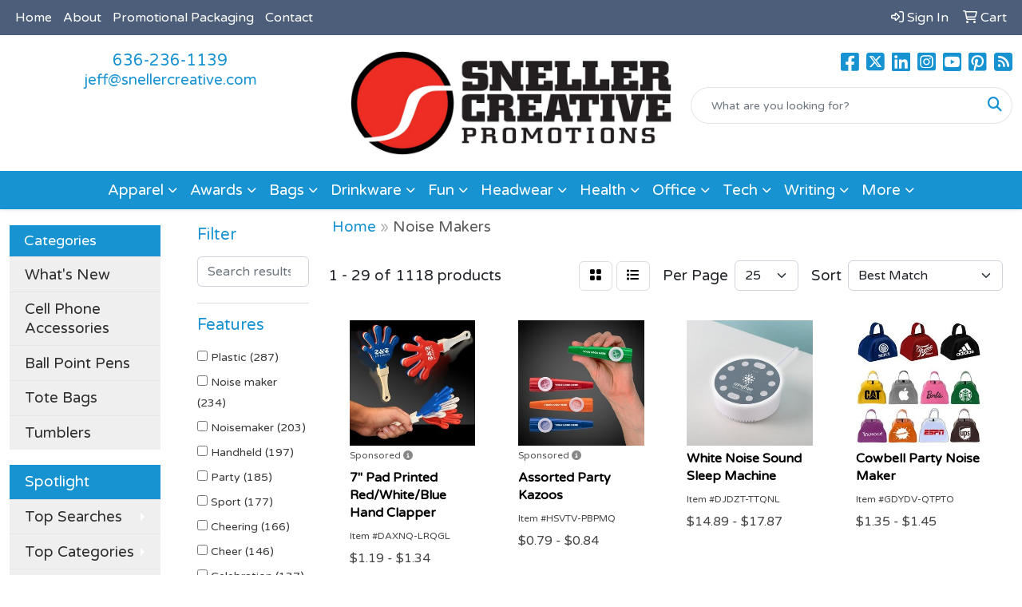

--- FILE ---
content_type: text/html
request_url: https://www.snellercreativepromotions.com/ws/ws.dll/StartSrch?UID=206603&WENavID=17250555
body_size: 13799
content:
<!DOCTYPE html>
<html lang="en"><head>
<meta charset="utf-8">
<meta http-equiv="X-UA-Compatible" content="IE=edge">
<meta name="viewport" content="width=device-width, initial-scale=1">
<!-- The above 3 meta tags *must* come first in the head; any other head content must come *after* these tags -->


<link href="/distsite/styles/8/css/bootstrap.min.css" rel="stylesheet" />
<link href="https://fonts.googleapis.com/css?family=Open+Sans:400,600|Oswald:400,600" rel="stylesheet">
<link href="/distsite/styles/8/css/owl.carousel.min.css" rel="stylesheet">
<link href="/distsite/styles/8/css/nouislider.css" rel="stylesheet">
<!--<link href="/distsite/styles/8/css/menu.css" rel="stylesheet"/>-->
<link href="/distsite/styles/8/css/flexslider.css" rel="stylesheet">
<link href="/distsite/styles/8/css/all.min.css" rel="stylesheet">
<link href="/distsite/styles/8/css/slick/slick.css" rel="stylesheet"/>
<link href="/distsite/styles/8/css/lightbox/lightbox.css" rel="stylesheet"  />
<link href="/distsite/styles/8/css/yamm.css" rel="stylesheet" />
<!-- Custom styles for this theme -->
<link href="/we/we.dll/StyleSheet?UN=206603&Type=WETheme&TS=C46022.4757060185" rel="stylesheet">
<!-- Custom styles for this theme -->
<link href="/we/we.dll/StyleSheet?UN=206603&Type=WETheme-PS&TS=C46022.4757060185" rel="stylesheet">


<!-- HTML5 shim and Respond.js for IE8 support of HTML5 elements and media queries -->
<!--[if lt IE 9]>
      <script src="https://oss.maxcdn.com/html5shiv/3.7.3/html5shiv.min.js"></script>
      <script src="https://oss.maxcdn.com/respond/1.4.2/respond.min.js"></script>
    <![endif]-->

</head>

<body style="background:#fff;">


  <!-- Slide-Out Menu -->
  <div id="filter-menu" class="filter-menu">
    <button id="close-menu" class="btn-close"></button>
    <div class="menu-content">
      
<aside class="filter-sidebar">



<div class="filter-section first">
	<h2>Filter</h2>
	 <div class="input-group mb-3">
	 <input type="text" style="border-right:0;" placeholder="Search results" class="form-control text-search-within-results" name="SearchWithinResults" value="" maxlength="100" onkeyup="HandleTextFilter(event);">
	  <label class="input-group-text" style="background-color:#fff;"><a  style="display:none;" href="javascript:void(0);" class="remove-filter" data-toggle="tooltip" title="Clear" onclick="ClearTextFilter();"><i class="far fa-times" aria-hidden="true"></i> <span class="fa-sr-only">x</span></a></label>
	</div>
</div>

<a href="javascript:void(0);" class="clear-filters"  style="display:none;" onclick="ClearDrillDown();">Clear all filters</a>

<div class="filter-section"  style="display:none;">
	<h2>Categories</h2>

	<div class="filter-list">

	 

		<!-- wrapper for more filters -->
        <div class="show-filter">

		</div><!-- showfilters -->

	</div>

		<a href="#" class="show-more"  style="display:none;" >Show more</a>
</div>


<div class="filter-section" >
	<h2>Features</h2>

		<div class="filter-list">

	  		<div class="checkbox"><label><input class="filtercheckbox" type="checkbox" name="2|Plastic" ><span> Plastic (287)</span></label></div><div class="checkbox"><label><input class="filtercheckbox" type="checkbox" name="2|Noise maker" ><span> Noise maker (234)</span></label></div><div class="checkbox"><label><input class="filtercheckbox" type="checkbox" name="2|Noisemaker" ><span> Noisemaker (203)</span></label></div><div class="checkbox"><label><input class="filtercheckbox" type="checkbox" name="2|Handheld" ><span> Handheld (197)</span></label></div><div class="checkbox"><label><input class="filtercheckbox" type="checkbox" name="2|Party" ><span> Party (185)</span></label></div><div class="checkbox"><label><input class="filtercheckbox" type="checkbox" name="2|Sport" ><span> Sport (177)</span></label></div><div class="checkbox"><label><input class="filtercheckbox" type="checkbox" name="2|Cheering" ><span> Cheering (166)</span></label></div><div class="checkbox"><label><input class="filtercheckbox" type="checkbox" name="2|Cheer" ><span> Cheer (146)</span></label></div><div class="checkbox"><label><input class="filtercheckbox" type="checkbox" name="2|Celebration" ><span> Celebration (137)</span></label></div><div class="checkbox"><label><input class="filtercheckbox" type="checkbox" name="2|Handle" ><span> Handle (137)</span></label></div><div class="show-filter"><div class="checkbox"><label><input class="filtercheckbox" type="checkbox" name="2|Loud" ><span> Loud (120)</span></label></div><div class="checkbox"><label><input class="filtercheckbox" type="checkbox" name="2|Concert" ><span> Concert (112)</span></label></div><div class="checkbox"><label><input class="filtercheckbox" type="checkbox" name="2|Stadium" ><span> Stadium (108)</span></label></div><div class="checkbox"><label><input class="filtercheckbox" type="checkbox" name="2|Game" ><span> Game (106)</span></label></div><div class="checkbox"><label><input class="filtercheckbox" type="checkbox" name="2|Toy" ><span> Toy (106)</span></label></div><div class="checkbox"><label><input class="filtercheckbox" type="checkbox" name="2|Event" ><span> Event (104)</span></label></div><div class="checkbox"><label><input class="filtercheckbox" type="checkbox" name="2|Portable" ><span> Portable (99)</span></label></div><div class="checkbox"><label><input class="filtercheckbox" type="checkbox" name="2|Party favor" ><span> Party favor (98)</span></label></div><div class="checkbox"><label><input class="filtercheckbox" type="checkbox" name="2|Clapper" ><span> Clapper (95)</span></label></div><div class="checkbox"><label><input class="filtercheckbox" type="checkbox" name="2|Hand clapper" ><span> Hand clapper (95)</span></label></div><div class="checkbox"><label><input class="filtercheckbox" type="checkbox" name="2|Fun" ><span> Fun (93)</span></label></div><div class="checkbox"><label><input class="filtercheckbox" type="checkbox" name="2|Durable" ><span> Durable (92)</span></label></div><div class="checkbox"><label><input class="filtercheckbox" type="checkbox" name="2|Football" ><span> Football (91)</span></label></div><div class="checkbox"><label><input class="filtercheckbox" type="checkbox" name="2|Inflatable" ><span> Inflatable (90)</span></label></div><div class="checkbox"><label><input class="filtercheckbox" type="checkbox" name="2|Thunder stick" ><span> Thunder stick (84)</span></label></div><div class="checkbox"><label><input class="filtercheckbox" type="checkbox" name="2|Noise" ><span> Noise (82)</span></label></div><div class="checkbox"><label><input class="filtercheckbox" type="checkbox" name="2|Cheerleading" ><span> Cheerleading (74)</span></label></div><div class="checkbox"><label><input class="filtercheckbox" type="checkbox" name="2|Sound" ><span> Sound (72)</span></label></div><div class="checkbox"><label><input class="filtercheckbox" type="checkbox" name="2|Fan" ><span> Fan (71)</span></label></div><div class="checkbox"><label><input class="filtercheckbox" type="checkbox" name="2|Lightweight" ><span> Lightweight (66)</span></label></div><div class="checkbox"><label><input class="filtercheckbox" type="checkbox" name="2|Hand" ><span> Hand (64)</span></label></div><div class="checkbox"><label><input class="filtercheckbox" type="checkbox" name="2|Bam bam" ><span> Bam bam (59)</span></label></div><div class="checkbox"><label><input class="filtercheckbox" type="checkbox" name="2|School spirit" ><span> School spirit (59)</span></label></div><div class="checkbox"><label><input class="filtercheckbox" type="checkbox" name="2|Metal" ><span> Metal (53)</span></label></div><div class="checkbox"><label><input class="filtercheckbox" type="checkbox" name="2|Cheer stick" ><span> Cheer stick (51)</span></label></div><div class="checkbox"><label><input class="filtercheckbox" type="checkbox" name="2|Round" ><span> Round (51)</span></label></div><div class="checkbox"><label><input class="filtercheckbox" type="checkbox" name="2|Birthday" ><span> Birthday (50)</span></label></div><div class="checkbox"><label><input class="filtercheckbox" type="checkbox" name="2|Blow" ><span> Blow (48)</span></label></div><div class="checkbox"><label><input class="filtercheckbox" type="checkbox" name="2|Mouthpiece" ><span> Mouthpiece (48)</span></label></div><div class="checkbox"><label><input class="filtercheckbox" type="checkbox" name="2|Clacker" ><span> Clacker (46)</span></label></div><div class="checkbox"><label><input class="filtercheckbox" type="checkbox" name="2|Basketball" ><span> Basketball (44)</span></label></div><div class="checkbox"><label><input class="filtercheckbox" type="checkbox" name="2|Loud sound" ><span> Loud sound (42)</span></label></div><div class="checkbox"><label><input class="filtercheckbox" type="checkbox" name="2|Clap" ><span> Clap (41)</span></label></div><div class="checkbox"><label><input class="filtercheckbox" type="checkbox" name="2|Boom stick" ><span> Boom stick (40)</span></label></div><div class="checkbox"><label><input class="filtercheckbox" type="checkbox" name="2|Schools" ><span> Schools (40)</span></label></div><div class="checkbox"><label><input class="filtercheckbox" type="checkbox" name="2|Cheering stick" ><span> Cheering stick (39)</span></label></div><div class="checkbox"><label><input class="filtercheckbox" type="checkbox" name="2|Maracas" ><span> Maracas (39)</span></label></div><div class="checkbox"><label><input class="filtercheckbox" type="checkbox" name="2|Applause" ><span> Applause (38)</span></label></div><div class="checkbox"><label><input class="filtercheckbox" type="checkbox" name="2|Spirit" ><span> Spirit (38)</span></label></div><div class="checkbox"><label><input class="filtercheckbox" type="checkbox" name="2|Maker" ><span> Maker (36)</span></label></div></div>

			<!-- wrapper for more filters -->
			<div class="show-filter">

			</div><!-- showfilters -->
 		</div>
		<a href="#" class="show-more"  >Show more</a>


</div>


<div class="filter-section" >
	<h2>Colors</h2>

		<div class="filter-list">

		  	<div class="checkbox"><label><input class="filtercheckbox" type="checkbox" name="1|Red" ><span> Red (601)</span></label></div><div class="checkbox"><label><input class="filtercheckbox" type="checkbox" name="1|Blue" ><span> Blue (592)</span></label></div><div class="checkbox"><label><input class="filtercheckbox" type="checkbox" name="1|Green" ><span> Green (557)</span></label></div><div class="checkbox"><label><input class="filtercheckbox" type="checkbox" name="1|Yellow" ><span> Yellow (505)</span></label></div><div class="checkbox"><label><input class="filtercheckbox" type="checkbox" name="1|White" ><span> White (485)</span></label></div><div class="checkbox"><label><input class="filtercheckbox" type="checkbox" name="1|Pink" ><span> Pink (395)</span></label></div><div class="checkbox"><label><input class="filtercheckbox" type="checkbox" name="1|Orange" ><span> Orange (365)</span></label></div><div class="checkbox"><label><input class="filtercheckbox" type="checkbox" name="1|Black" ><span> Black (348)</span></label></div><div class="checkbox"><label><input class="filtercheckbox" type="checkbox" name="1|Purple" ><span> Purple (335)</span></label></div><div class="checkbox"><label><input class="filtercheckbox" type="checkbox" name="1|Various" ><span> Various (186)</span></label></div><div class="show-filter"><div class="checkbox"><label><input class="filtercheckbox" type="checkbox" name="1|Silver" ><span> Silver (80)</span></label></div><div class="checkbox"><label><input class="filtercheckbox" type="checkbox" name="1|Brown" ><span> Brown (78)</span></label></div><div class="checkbox"><label><input class="filtercheckbox" type="checkbox" name="1|Gray" ><span> Gray (66)</span></label></div><div class="checkbox"><label><input class="filtercheckbox" type="checkbox" name="1|Gold" ><span> Gold (61)</span></label></div><div class="checkbox"><label><input class="filtercheckbox" type="checkbox" name="1|Navy blue" ><span> Navy blue (56)</span></label></div><div class="checkbox"><label><input class="filtercheckbox" type="checkbox" name="1|Royal blue" ><span> Royal blue (50)</span></label></div><div class="checkbox"><label><input class="filtercheckbox" type="checkbox" name="1|Light blue" ><span> Light blue (32)</span></label></div><div class="checkbox"><label><input class="filtercheckbox" type="checkbox" name="1|Maroon red" ><span> Maroon red (32)</span></label></div><div class="checkbox"><label><input class="filtercheckbox" type="checkbox" name="1|Burgundy red" ><span> Burgundy red (27)</span></label></div><div class="checkbox"><label><input class="filtercheckbox" type="checkbox" name="1|Red/white" ><span> Red/white (17)</span></label></div><div class="checkbox"><label><input class="filtercheckbox" type="checkbox" name="1|Teal" ><span> Teal (17)</span></label></div><div class="checkbox"><label><input class="filtercheckbox" type="checkbox" name="1|Blue/white" ><span> Blue/white (14)</span></label></div><div class="checkbox"><label><input class="filtercheckbox" type="checkbox" name="1|Dark blue" ><span> Dark blue (10)</span></label></div><div class="checkbox"><label><input class="filtercheckbox" type="checkbox" name="1|Green/white" ><span> Green/white (10)</span></label></div><div class="checkbox"><label><input class="filtercheckbox" type="checkbox" name="1|Rose red" ><span> Rose red (9)</span></label></div><div class="checkbox"><label><input class="filtercheckbox" type="checkbox" name="1|Kelly green" ><span> Kelly green (8)</span></label></div><div class="checkbox"><label><input class="filtercheckbox" type="checkbox" name="1|Light green" ><span> Light green (8)</span></label></div><div class="checkbox"><label><input class="filtercheckbox" type="checkbox" name="1|Purple/white" ><span> Purple/white (8)</span></label></div><div class="checkbox"><label><input class="filtercheckbox" type="checkbox" name="1|Sky blue" ><span> Sky blue (8)</span></label></div><div class="checkbox"><label><input class="filtercheckbox" type="checkbox" name="1|Teal blue" ><span> Teal blue (8)</span></label></div><div class="checkbox"><label><input class="filtercheckbox" type="checkbox" name="1|Red white" ><span> Red white (7)</span></label></div><div class="checkbox"><label><input class="filtercheckbox" type="checkbox" name="1|Clear" ><span> Clear (6)</span></label></div><div class="checkbox"><label><input class="filtercheckbox" type="checkbox" name="1|Dark purple" ><span> Dark purple (6)</span></label></div><div class="checkbox"><label><input class="filtercheckbox" type="checkbox" name="1|Hot pink" ><span> Hot pink (6)</span></label></div><div class="checkbox"><label><input class="filtercheckbox" type="checkbox" name="1|Light purple" ><span> Light purple (6)</span></label></div><div class="checkbox"><label><input class="filtercheckbox" type="checkbox" name="1|Neon green" ><span> Neon green (6)</span></label></div><div class="checkbox"><label><input class="filtercheckbox" type="checkbox" name="1|Translucent blue" ><span> Translucent blue (6)</span></label></div><div class="checkbox"><label><input class="filtercheckbox" type="checkbox" name="1|Black/white" ><span> Black/white (5)</span></label></div><div class="checkbox"><label><input class="filtercheckbox" type="checkbox" name="1|Forest green" ><span> Forest green (5)</span></label></div><div class="checkbox"><label><input class="filtercheckbox" type="checkbox" name="1|Green white" ><span> Green white (5)</span></label></div><div class="checkbox"><label><input class="filtercheckbox" type="checkbox" name="1|Purple white" ><span> Purple white (5)</span></label></div><div class="checkbox"><label><input class="filtercheckbox" type="checkbox" name="1|Red/black" ><span> Red/black (5)</span></label></div><div class="checkbox"><label><input class="filtercheckbox" type="checkbox" name="1|Translucent green" ><span> Translucent green (5)</span></label></div><div class="checkbox"><label><input class="filtercheckbox" type="checkbox" name="1|Translucent purple" ><span> Translucent purple (5)</span></label></div><div class="checkbox"><label><input class="filtercheckbox" type="checkbox" name="1|Translucent red" ><span> Translucent red (5)</span></label></div><div class="checkbox"><label><input class="filtercheckbox" type="checkbox" name="1|Assortment" ><span> Assortment (4)</span></label></div><div class="checkbox"><label><input class="filtercheckbox" type="checkbox" name="1|Black white" ><span> Black white (4)</span></label></div><div class="checkbox"><label><input class="filtercheckbox" type="checkbox" name="1|Blue white" ><span> Blue white (4)</span></label></div><div class="checkbox"><label><input class="filtercheckbox" type="checkbox" name="1|Burgundy" ><span> Burgundy (4)</span></label></div><div class="checkbox"><label><input class="filtercheckbox" type="checkbox" name="1|Gold white" ><span> Gold white (4)</span></label></div></div>


			<!-- wrapper for more filters -->
			<div class="show-filter">

			</div><!-- showfilters -->

		  </div>

		<a href="#" class="show-more"  >Show more</a>
</div>


<div class="filter-section"  >
	<h2>Price Range</h2>
	<div class="filter-price-wrap">
		<div class="filter-price-inner">
			<div class="input-group">
				<span class="input-group-text input-group-text-white">$</span>
				<input type="text" class="form-control form-control-sm filter-min-prices" name="min-prices" value="" placeholder="Min" onkeyup="HandlePriceFilter(event);">
			</div>
			<div class="input-group">
				<span class="input-group-text input-group-text-white">$</span>
				<input type="text" class="form-control form-control-sm filter-max-prices" name="max-prices" value="" placeholder="Max" onkeyup="HandlePriceFilter(event);">
			</div>
		</div>
		<a href="javascript:void(0)" onclick="SetPriceFilter();" ><i class="fa-solid fa-chevron-right"></i></a>
	</div>
</div>

<div class="filter-section"   >
	<h2>Quantity</h2>
	<div class="filter-price-wrap mb-2">
		<input type="text" class="form-control form-control-sm filter-quantity" value="" placeholder="Qty" onkeyup="HandleQuantityFilter(event);">
		<a href="javascript:void(0)" onclick="SetQuantityFilter();"><i class="fa-solid fa-chevron-right"></i></a>
	</div>
</div>




	</aside>

    </div>
</div>




	<div class="container-fluid">
		<div class="row">

			<div class="col-md-3 col-lg-2">
        <div class="d-none d-md-block">
          <div id="desktop-filter">
            
<aside class="filter-sidebar">



<div class="filter-section first">
	<h2>Filter</h2>
	 <div class="input-group mb-3">
	 <input type="text" style="border-right:0;" placeholder="Search results" class="form-control text-search-within-results" name="SearchWithinResults" value="" maxlength="100" onkeyup="HandleTextFilter(event);">
	  <label class="input-group-text" style="background-color:#fff;"><a  style="display:none;" href="javascript:void(0);" class="remove-filter" data-toggle="tooltip" title="Clear" onclick="ClearTextFilter();"><i class="far fa-times" aria-hidden="true"></i> <span class="fa-sr-only">x</span></a></label>
	</div>
</div>

<a href="javascript:void(0);" class="clear-filters"  style="display:none;" onclick="ClearDrillDown();">Clear all filters</a>

<div class="filter-section"  style="display:none;">
	<h2>Categories</h2>

	<div class="filter-list">

	 

		<!-- wrapper for more filters -->
        <div class="show-filter">

		</div><!-- showfilters -->

	</div>

		<a href="#" class="show-more"  style="display:none;" >Show more</a>
</div>


<div class="filter-section" >
	<h2>Features</h2>

		<div class="filter-list">

	  		<div class="checkbox"><label><input class="filtercheckbox" type="checkbox" name="2|Plastic" ><span> Plastic (287)</span></label></div><div class="checkbox"><label><input class="filtercheckbox" type="checkbox" name="2|Noise maker" ><span> Noise maker (234)</span></label></div><div class="checkbox"><label><input class="filtercheckbox" type="checkbox" name="2|Noisemaker" ><span> Noisemaker (203)</span></label></div><div class="checkbox"><label><input class="filtercheckbox" type="checkbox" name="2|Handheld" ><span> Handheld (197)</span></label></div><div class="checkbox"><label><input class="filtercheckbox" type="checkbox" name="2|Party" ><span> Party (185)</span></label></div><div class="checkbox"><label><input class="filtercheckbox" type="checkbox" name="2|Sport" ><span> Sport (177)</span></label></div><div class="checkbox"><label><input class="filtercheckbox" type="checkbox" name="2|Cheering" ><span> Cheering (166)</span></label></div><div class="checkbox"><label><input class="filtercheckbox" type="checkbox" name="2|Cheer" ><span> Cheer (146)</span></label></div><div class="checkbox"><label><input class="filtercheckbox" type="checkbox" name="2|Celebration" ><span> Celebration (137)</span></label></div><div class="checkbox"><label><input class="filtercheckbox" type="checkbox" name="2|Handle" ><span> Handle (137)</span></label></div><div class="show-filter"><div class="checkbox"><label><input class="filtercheckbox" type="checkbox" name="2|Loud" ><span> Loud (120)</span></label></div><div class="checkbox"><label><input class="filtercheckbox" type="checkbox" name="2|Concert" ><span> Concert (112)</span></label></div><div class="checkbox"><label><input class="filtercheckbox" type="checkbox" name="2|Stadium" ><span> Stadium (108)</span></label></div><div class="checkbox"><label><input class="filtercheckbox" type="checkbox" name="2|Game" ><span> Game (106)</span></label></div><div class="checkbox"><label><input class="filtercheckbox" type="checkbox" name="2|Toy" ><span> Toy (106)</span></label></div><div class="checkbox"><label><input class="filtercheckbox" type="checkbox" name="2|Event" ><span> Event (104)</span></label></div><div class="checkbox"><label><input class="filtercheckbox" type="checkbox" name="2|Portable" ><span> Portable (99)</span></label></div><div class="checkbox"><label><input class="filtercheckbox" type="checkbox" name="2|Party favor" ><span> Party favor (98)</span></label></div><div class="checkbox"><label><input class="filtercheckbox" type="checkbox" name="2|Clapper" ><span> Clapper (95)</span></label></div><div class="checkbox"><label><input class="filtercheckbox" type="checkbox" name="2|Hand clapper" ><span> Hand clapper (95)</span></label></div><div class="checkbox"><label><input class="filtercheckbox" type="checkbox" name="2|Fun" ><span> Fun (93)</span></label></div><div class="checkbox"><label><input class="filtercheckbox" type="checkbox" name="2|Durable" ><span> Durable (92)</span></label></div><div class="checkbox"><label><input class="filtercheckbox" type="checkbox" name="2|Football" ><span> Football (91)</span></label></div><div class="checkbox"><label><input class="filtercheckbox" type="checkbox" name="2|Inflatable" ><span> Inflatable (90)</span></label></div><div class="checkbox"><label><input class="filtercheckbox" type="checkbox" name="2|Thunder stick" ><span> Thunder stick (84)</span></label></div><div class="checkbox"><label><input class="filtercheckbox" type="checkbox" name="2|Noise" ><span> Noise (82)</span></label></div><div class="checkbox"><label><input class="filtercheckbox" type="checkbox" name="2|Cheerleading" ><span> Cheerleading (74)</span></label></div><div class="checkbox"><label><input class="filtercheckbox" type="checkbox" name="2|Sound" ><span> Sound (72)</span></label></div><div class="checkbox"><label><input class="filtercheckbox" type="checkbox" name="2|Fan" ><span> Fan (71)</span></label></div><div class="checkbox"><label><input class="filtercheckbox" type="checkbox" name="2|Lightweight" ><span> Lightweight (66)</span></label></div><div class="checkbox"><label><input class="filtercheckbox" type="checkbox" name="2|Hand" ><span> Hand (64)</span></label></div><div class="checkbox"><label><input class="filtercheckbox" type="checkbox" name="2|Bam bam" ><span> Bam bam (59)</span></label></div><div class="checkbox"><label><input class="filtercheckbox" type="checkbox" name="2|School spirit" ><span> School spirit (59)</span></label></div><div class="checkbox"><label><input class="filtercheckbox" type="checkbox" name="2|Metal" ><span> Metal (53)</span></label></div><div class="checkbox"><label><input class="filtercheckbox" type="checkbox" name="2|Cheer stick" ><span> Cheer stick (51)</span></label></div><div class="checkbox"><label><input class="filtercheckbox" type="checkbox" name="2|Round" ><span> Round (51)</span></label></div><div class="checkbox"><label><input class="filtercheckbox" type="checkbox" name="2|Birthday" ><span> Birthday (50)</span></label></div><div class="checkbox"><label><input class="filtercheckbox" type="checkbox" name="2|Blow" ><span> Blow (48)</span></label></div><div class="checkbox"><label><input class="filtercheckbox" type="checkbox" name="2|Mouthpiece" ><span> Mouthpiece (48)</span></label></div><div class="checkbox"><label><input class="filtercheckbox" type="checkbox" name="2|Clacker" ><span> Clacker (46)</span></label></div><div class="checkbox"><label><input class="filtercheckbox" type="checkbox" name="2|Basketball" ><span> Basketball (44)</span></label></div><div class="checkbox"><label><input class="filtercheckbox" type="checkbox" name="2|Loud sound" ><span> Loud sound (42)</span></label></div><div class="checkbox"><label><input class="filtercheckbox" type="checkbox" name="2|Clap" ><span> Clap (41)</span></label></div><div class="checkbox"><label><input class="filtercheckbox" type="checkbox" name="2|Boom stick" ><span> Boom stick (40)</span></label></div><div class="checkbox"><label><input class="filtercheckbox" type="checkbox" name="2|Schools" ><span> Schools (40)</span></label></div><div class="checkbox"><label><input class="filtercheckbox" type="checkbox" name="2|Cheering stick" ><span> Cheering stick (39)</span></label></div><div class="checkbox"><label><input class="filtercheckbox" type="checkbox" name="2|Maracas" ><span> Maracas (39)</span></label></div><div class="checkbox"><label><input class="filtercheckbox" type="checkbox" name="2|Applause" ><span> Applause (38)</span></label></div><div class="checkbox"><label><input class="filtercheckbox" type="checkbox" name="2|Spirit" ><span> Spirit (38)</span></label></div><div class="checkbox"><label><input class="filtercheckbox" type="checkbox" name="2|Maker" ><span> Maker (36)</span></label></div></div>

			<!-- wrapper for more filters -->
			<div class="show-filter">

			</div><!-- showfilters -->
 		</div>
		<a href="#" class="show-more"  >Show more</a>


</div>


<div class="filter-section" >
	<h2>Colors</h2>

		<div class="filter-list">

		  	<div class="checkbox"><label><input class="filtercheckbox" type="checkbox" name="1|Red" ><span> Red (601)</span></label></div><div class="checkbox"><label><input class="filtercheckbox" type="checkbox" name="1|Blue" ><span> Blue (592)</span></label></div><div class="checkbox"><label><input class="filtercheckbox" type="checkbox" name="1|Green" ><span> Green (557)</span></label></div><div class="checkbox"><label><input class="filtercheckbox" type="checkbox" name="1|Yellow" ><span> Yellow (505)</span></label></div><div class="checkbox"><label><input class="filtercheckbox" type="checkbox" name="1|White" ><span> White (485)</span></label></div><div class="checkbox"><label><input class="filtercheckbox" type="checkbox" name="1|Pink" ><span> Pink (395)</span></label></div><div class="checkbox"><label><input class="filtercheckbox" type="checkbox" name="1|Orange" ><span> Orange (365)</span></label></div><div class="checkbox"><label><input class="filtercheckbox" type="checkbox" name="1|Black" ><span> Black (348)</span></label></div><div class="checkbox"><label><input class="filtercheckbox" type="checkbox" name="1|Purple" ><span> Purple (335)</span></label></div><div class="checkbox"><label><input class="filtercheckbox" type="checkbox" name="1|Various" ><span> Various (186)</span></label></div><div class="show-filter"><div class="checkbox"><label><input class="filtercheckbox" type="checkbox" name="1|Silver" ><span> Silver (80)</span></label></div><div class="checkbox"><label><input class="filtercheckbox" type="checkbox" name="1|Brown" ><span> Brown (78)</span></label></div><div class="checkbox"><label><input class="filtercheckbox" type="checkbox" name="1|Gray" ><span> Gray (66)</span></label></div><div class="checkbox"><label><input class="filtercheckbox" type="checkbox" name="1|Gold" ><span> Gold (61)</span></label></div><div class="checkbox"><label><input class="filtercheckbox" type="checkbox" name="1|Navy blue" ><span> Navy blue (56)</span></label></div><div class="checkbox"><label><input class="filtercheckbox" type="checkbox" name="1|Royal blue" ><span> Royal blue (50)</span></label></div><div class="checkbox"><label><input class="filtercheckbox" type="checkbox" name="1|Light blue" ><span> Light blue (32)</span></label></div><div class="checkbox"><label><input class="filtercheckbox" type="checkbox" name="1|Maroon red" ><span> Maroon red (32)</span></label></div><div class="checkbox"><label><input class="filtercheckbox" type="checkbox" name="1|Burgundy red" ><span> Burgundy red (27)</span></label></div><div class="checkbox"><label><input class="filtercheckbox" type="checkbox" name="1|Red/white" ><span> Red/white (17)</span></label></div><div class="checkbox"><label><input class="filtercheckbox" type="checkbox" name="1|Teal" ><span> Teal (17)</span></label></div><div class="checkbox"><label><input class="filtercheckbox" type="checkbox" name="1|Blue/white" ><span> Blue/white (14)</span></label></div><div class="checkbox"><label><input class="filtercheckbox" type="checkbox" name="1|Dark blue" ><span> Dark blue (10)</span></label></div><div class="checkbox"><label><input class="filtercheckbox" type="checkbox" name="1|Green/white" ><span> Green/white (10)</span></label></div><div class="checkbox"><label><input class="filtercheckbox" type="checkbox" name="1|Rose red" ><span> Rose red (9)</span></label></div><div class="checkbox"><label><input class="filtercheckbox" type="checkbox" name="1|Kelly green" ><span> Kelly green (8)</span></label></div><div class="checkbox"><label><input class="filtercheckbox" type="checkbox" name="1|Light green" ><span> Light green (8)</span></label></div><div class="checkbox"><label><input class="filtercheckbox" type="checkbox" name="1|Purple/white" ><span> Purple/white (8)</span></label></div><div class="checkbox"><label><input class="filtercheckbox" type="checkbox" name="1|Sky blue" ><span> Sky blue (8)</span></label></div><div class="checkbox"><label><input class="filtercheckbox" type="checkbox" name="1|Teal blue" ><span> Teal blue (8)</span></label></div><div class="checkbox"><label><input class="filtercheckbox" type="checkbox" name="1|Red white" ><span> Red white (7)</span></label></div><div class="checkbox"><label><input class="filtercheckbox" type="checkbox" name="1|Clear" ><span> Clear (6)</span></label></div><div class="checkbox"><label><input class="filtercheckbox" type="checkbox" name="1|Dark purple" ><span> Dark purple (6)</span></label></div><div class="checkbox"><label><input class="filtercheckbox" type="checkbox" name="1|Hot pink" ><span> Hot pink (6)</span></label></div><div class="checkbox"><label><input class="filtercheckbox" type="checkbox" name="1|Light purple" ><span> Light purple (6)</span></label></div><div class="checkbox"><label><input class="filtercheckbox" type="checkbox" name="1|Neon green" ><span> Neon green (6)</span></label></div><div class="checkbox"><label><input class="filtercheckbox" type="checkbox" name="1|Translucent blue" ><span> Translucent blue (6)</span></label></div><div class="checkbox"><label><input class="filtercheckbox" type="checkbox" name="1|Black/white" ><span> Black/white (5)</span></label></div><div class="checkbox"><label><input class="filtercheckbox" type="checkbox" name="1|Forest green" ><span> Forest green (5)</span></label></div><div class="checkbox"><label><input class="filtercheckbox" type="checkbox" name="1|Green white" ><span> Green white (5)</span></label></div><div class="checkbox"><label><input class="filtercheckbox" type="checkbox" name="1|Purple white" ><span> Purple white (5)</span></label></div><div class="checkbox"><label><input class="filtercheckbox" type="checkbox" name="1|Red/black" ><span> Red/black (5)</span></label></div><div class="checkbox"><label><input class="filtercheckbox" type="checkbox" name="1|Translucent green" ><span> Translucent green (5)</span></label></div><div class="checkbox"><label><input class="filtercheckbox" type="checkbox" name="1|Translucent purple" ><span> Translucent purple (5)</span></label></div><div class="checkbox"><label><input class="filtercheckbox" type="checkbox" name="1|Translucent red" ><span> Translucent red (5)</span></label></div><div class="checkbox"><label><input class="filtercheckbox" type="checkbox" name="1|Assortment" ><span> Assortment (4)</span></label></div><div class="checkbox"><label><input class="filtercheckbox" type="checkbox" name="1|Black white" ><span> Black white (4)</span></label></div><div class="checkbox"><label><input class="filtercheckbox" type="checkbox" name="1|Blue white" ><span> Blue white (4)</span></label></div><div class="checkbox"><label><input class="filtercheckbox" type="checkbox" name="1|Burgundy" ><span> Burgundy (4)</span></label></div><div class="checkbox"><label><input class="filtercheckbox" type="checkbox" name="1|Gold white" ><span> Gold white (4)</span></label></div></div>


			<!-- wrapper for more filters -->
			<div class="show-filter">

			</div><!-- showfilters -->

		  </div>

		<a href="#" class="show-more"  >Show more</a>
</div>


<div class="filter-section"  >
	<h2>Price Range</h2>
	<div class="filter-price-wrap">
		<div class="filter-price-inner">
			<div class="input-group">
				<span class="input-group-text input-group-text-white">$</span>
				<input type="text" class="form-control form-control-sm filter-min-prices" name="min-prices" value="" placeholder="Min" onkeyup="HandlePriceFilter(event);">
			</div>
			<div class="input-group">
				<span class="input-group-text input-group-text-white">$</span>
				<input type="text" class="form-control form-control-sm filter-max-prices" name="max-prices" value="" placeholder="Max" onkeyup="HandlePriceFilter(event);">
			</div>
		</div>
		<a href="javascript:void(0)" onclick="SetPriceFilter();" ><i class="fa-solid fa-chevron-right"></i></a>
	</div>
</div>

<div class="filter-section"   >
	<h2>Quantity</h2>
	<div class="filter-price-wrap mb-2">
		<input type="text" class="form-control form-control-sm filter-quantity" value="" placeholder="Qty" onkeyup="HandleQuantityFilter(event);">
		<a href="javascript:void(0)" onclick="SetQuantityFilter();"><i class="fa-solid fa-chevron-right"></i></a>
	</div>
</div>




	</aside>

          </div>
        </div>
			</div>

			<div class="col-md-9 col-lg-10">
				

				<ol class="breadcrumb"  >
              		<li><a href="https://www.snellercreativepromotions.com" target="_top">Home</a></li>
             	 	<li class="active">Noise Makers</li>
            	</ol>




				<div id="product-list-controls">

				
						<div class="d-flex align-items-center justify-content-between">
							<div class="d-none d-md-block me-3">
								1 - 29 of  1118 <span class="d-none d-lg-inline">products</span>
							</div>
					  
						  <!-- Right Aligned Controls -->
						  <div class="product-controls-right d-flex align-items-center">
       
              <button id="show-filter-button" class="btn btn-control d-block d-md-none"><i class="fa-solid fa-filter" aria-hidden="true"></i></button>

							
							<span class="me-3">
								<a href="/ws/ws.dll/StartSrch?UID=206603&WENavID=17250555&View=T&ST=26012319225617645132606564" class="btn btn-control grid" title="Change to Grid View"><i class="fa-solid fa-grid-2" aria-hidden="true"></i>  <span class="fa-sr-only">Grid</span></a>
								<a href="/ws/ws.dll/StartSrch?UID=206603&WENavID=17250555&View=L&ST=26012319225617645132606564" class="btn btn-control" title="Change to List View"><i class="fa-solid fa-list"></i> <span class="fa-sr-only">List</span></a>
							</span>
							
					  
							<!-- Number of Items Per Page -->
							<div class="me-2 d-none d-lg-block">
								<label>Per Page</label>
							</div>
							<div class="me-3 d-none d-md-block">
								<select class="form-select notranslate" onchange="GoToNewURL(this);" aria-label="Items per page">
									<option value="/ws/ws.dll/StartSrch?UID=206603&WENavID=17250555&ST=26012319225617645132606564&PPP=10" >10</option><option value="/ws/ws.dll/StartSrch?UID=206603&WENavID=17250555&ST=26012319225617645132606564&PPP=25" selected>25</option><option value="/ws/ws.dll/StartSrch?UID=206603&WENavID=17250555&ST=26012319225617645132606564&PPP=50" >50</option><option value="/ws/ws.dll/StartSrch?UID=206603&WENavID=17250555&ST=26012319225617645132606564&PPP=100" >100</option><option value="/ws/ws.dll/StartSrch?UID=206603&WENavID=17250555&ST=26012319225617645132606564&PPP=250" >250</option>
								
								</select>
							</div>
					  
							<!-- Sort By -->
							<div class="d-none d-lg-block me-2">
								<label>Sort</label>
							</div>
							<div>
								<select class="form-select" onchange="GoToNewURL(this);">
									<option value="/ws/ws.dll/StartSrch?UID=206603&WENavID=17250555&Sort=0" selected>Best Match</option><option value="/ws/ws.dll/StartSrch?UID=206603&WENavID=17250555&Sort=3">Most Popular</option><option value="/ws/ws.dll/StartSrch?UID=206603&WENavID=17250555&Sort=1">Price (Low to High)</option><option value="/ws/ws.dll/StartSrch?UID=206603&WENavID=17250555&Sort=2">Price (High to Low)</option>
								 </select>
							</div>
						  </div>
						</div>

			  </div>

				<!-- Product Results List -->
				<ul class="thumbnail-list"><li>
 <a href="https://www.snellercreativepromotions.com/p/DAXNQ-LRQGL/7-pad-printed-redwhiteblue-hand-clapper" target="_parent" alt="7&quot; Pad Printed Red/White/Blue Hand Clapper" data-adid="50681|1684080" onclick="PostAdStatToService(181684080,1);">
 <div class="pr-list-grid">
		<img class="img-responsive" src="/ws/ws.dll/QPic?SN=50681&P=181684080&I=0&PX=300" alt="7&quot; Pad Printed Red/White/Blue Hand Clapper">
		<p class="pr-list-sponsored">Sponsored <span data-bs-toggle="tooltip" data-container="body" data-bs-placement="top" title="You're seeing this ad based on the product's relevance to your search query."><i class="fa fa-info-circle" aria-hidden="true"></i></span></p>
		<p class="pr-name">7&quot; Pad Printed Red/White/Blue Hand Clapper</p>
		<div class="pr-meta-row">
			<div class="product-reviews"  style="display:none;">
				<div class="rating-stars">
				<i class="fa-solid fa-star-sharp" aria-hidden="true"></i><i class="fa-solid fa-star-sharp" aria-hidden="true"></i><i class="fa-solid fa-star-sharp" aria-hidden="true"></i><i class="fa-solid fa-star-sharp" aria-hidden="true"></i><i class="fa-solid fa-star-sharp" aria-hidden="true"></i>
				</div>
				<span class="rating-count">(0)</span>
			</div>
			
		</div>
		<p class="pr-number"  ><span class="notranslate">Item #DAXNQ-LRQGL</span></p>
		<p class="pr-price"  ><span class="notranslate">$1.19</span> - <span class="notranslate">$1.34</span></p>
 </div>
 </a>
</li>
<li>
 <a href="https://www.snellercreativepromotions.com/p/HSVTV-PBPMQ/assorted-party-kazoos" target="_parent" alt="Assorted Party Kazoos" data-adid="50681|3690545" onclick="PostAdStatToService(343690545,1);">
 <div class="pr-list-grid">
		<img class="img-responsive" src="/ws/ws.dll/QPic?SN=50681&P=343690545&I=0&PX=300" alt="Assorted Party Kazoos">
		<p class="pr-list-sponsored">Sponsored <span data-bs-toggle="tooltip" data-container="body" data-bs-placement="top" title="You're seeing this ad based on the product's relevance to your search query."><i class="fa fa-info-circle" aria-hidden="true"></i></span></p>
		<p class="pr-name">Assorted Party Kazoos</p>
		<div class="pr-meta-row">
			<div class="product-reviews"  style="display:none;">
				<div class="rating-stars">
				<i class="fa-solid fa-star-sharp" aria-hidden="true"></i><i class="fa-solid fa-star-sharp" aria-hidden="true"></i><i class="fa-solid fa-star-sharp" aria-hidden="true"></i><i class="fa-solid fa-star-sharp" aria-hidden="true"></i><i class="fa-solid fa-star-sharp" aria-hidden="true"></i>
				</div>
				<span class="rating-count">(0)</span>
			</div>
			
		</div>
		<p class="pr-number"  ><span class="notranslate">Item #HSVTV-PBPMQ</span></p>
		<p class="pr-price"  ><span class="notranslate">$0.79</span> - <span class="notranslate">$0.84</span></p>
 </div>
 </a>
</li>
<a name="2" href="#" alt="Item 2"></a>
<li>
 <a href="https://www.snellercreativepromotions.com/p/DJDZT-TTQNL/white-noise-sound-sleep-machine" target="_parent" alt="White Noise Sound Sleep Machine">
 <div class="pr-list-grid">
		<img class="img-responsive" src="/ws/ws.dll/QPic?SN=63952&P=717534300&I=0&PX=300" alt="White Noise Sound Sleep Machine">
		<p class="pr-name">White Noise Sound Sleep Machine</p>
		<div class="pr-meta-row">
			<div class="product-reviews"  style="display:none;">
				<div class="rating-stars">
				<i class="fa-solid fa-star-sharp active" aria-hidden="true"></i><i class="fa-solid fa-star-sharp active" aria-hidden="true"></i><i class="fa-solid fa-star-sharp active" aria-hidden="true"></i><i class="fa-solid fa-star-sharp active" aria-hidden="true"></i><i class="fa-solid fa-star-sharp active" aria-hidden="true"></i>
				</div>
				<span class="rating-count">(1)</span>
			</div>
			
		</div>
		<p class="pr-number"  ><span class="notranslate">Item #DJDZT-TTQNL</span></p>
		<p class="pr-price"  ><span class="notranslate">$14.89</span> - <span class="notranslate">$17.87</span></p>
 </div>
 </a>
</li>
<a name="3" href="#" alt="Item 3"></a>
<li>
 <a href="https://www.snellercreativepromotions.com/p/GDYDV-QTPTO/cowbell-party-noise-maker" target="_parent" alt="Cowbell Party Noise Maker">
 <div class="pr-list-grid">
		<img class="img-responsive" src="/ws/ws.dll/QPic?SN=50625&P=165011533&I=0&PX=300" alt="Cowbell Party Noise Maker">
		<p class="pr-name">Cowbell Party Noise Maker</p>
		<div class="pr-meta-row">
			<div class="product-reviews"  style="display:none;">
				<div class="rating-stars">
				<i class="fa-solid fa-star-sharp active" aria-hidden="true"></i><i class="fa-solid fa-star-sharp active" aria-hidden="true"></i><i class="fa-solid fa-star-sharp active" aria-hidden="true"></i><i class="fa-solid fa-star-sharp active" aria-hidden="true"></i><i class="fa-solid fa-star-sharp active" aria-hidden="true"></i>
				</div>
				<span class="rating-count">(2)</span>
			</div>
			
		</div>
		<p class="pr-number"  ><span class="notranslate">Item #GDYDV-QTPTO</span></p>
		<p class="pr-price"  ><span class="notranslate">$1.35</span> - <span class="notranslate">$1.45</span></p>
 </div>
 </a>
</li>
<a name="4" href="#" alt="Item 4"></a>
<li>
 <a href="https://www.snellercreativepromotions.com/p/DSCPZ-NHXPQ/small-cowbell" target="_parent" alt="Small Cowbell">
 <div class="pr-list-grid">
		<img class="img-responsive" src="/ws/ws.dll/QPic?SN=50219&P=344044965&I=0&PX=300" alt="Small Cowbell">
		<p class="pr-name">Small Cowbell</p>
		<div class="pr-meta-row">
			<div class="product-reviews"  style="display:none;">
				<div class="rating-stars">
				<i class="fa-solid fa-star-sharp" aria-hidden="true"></i><i class="fa-solid fa-star-sharp" aria-hidden="true"></i><i class="fa-solid fa-star-sharp" aria-hidden="true"></i><i class="fa-solid fa-star-sharp" aria-hidden="true"></i><i class="fa-solid fa-star-sharp" aria-hidden="true"></i>
				</div>
				<span class="rating-count">(0)</span>
			</div>
			
		</div>
		<p class="pr-number"  ><span class="notranslate">Item #DSCPZ-NHXPQ</span></p>
		<p class="pr-price"  ><span class="notranslate">$1.44</span> - <span class="notranslate">$1.61</span></p>
 </div>
 </a>
</li>
<a name="5" href="#" alt="Item 5"></a>
<li>
 <a href="https://www.snellercreativepromotions.com/p/YXVGR-SBYJT/classic-cowbell" target="_parent" alt="Classic Cowbell">
 <div class="pr-list-grid">
		<img class="img-responsive" src="/ws/ws.dll/QPic?SN=52510&P=752729118&I=0&PX=300" alt="Classic Cowbell">
		<p class="pr-name">Classic Cowbell</p>
		<div class="pr-meta-row">
			<div class="product-reviews"  style="display:none;">
				<div class="rating-stars">
				<i class="fa-solid fa-star-sharp active" aria-hidden="true"></i><i class="fa-solid fa-star-sharp active" aria-hidden="true"></i><i class="fa-solid fa-star-sharp active" aria-hidden="true"></i><i class="fa-solid fa-star-sharp active" aria-hidden="true"></i><i class="fa-solid fa-star-sharp active" aria-hidden="true"></i>
				</div>
				<span class="rating-count">(4)</span>
			</div>
			
		</div>
		<p class="pr-number"  ><span class="notranslate">Item #YXVGR-SBYJT</span></p>
		<p class="pr-price"  ><span class="notranslate">$1.49</span> - <span class="notranslate">$1.66</span></p>
 </div>
 </a>
</li>
<a name="6" href="#" alt="Item 6"></a>
<li>
 <a href="https://www.snellercreativepromotions.com/p/GLFLT-RWXKU/inflatable-thunder-stick" target="_parent" alt="Inflatable Thunder Stick">
 <div class="pr-list-grid">
		<img class="img-responsive" src="/ws/ws.dll/QPic?SN=69533&P=736001329&I=0&PX=300" alt="Inflatable Thunder Stick">
		<p class="pr-name">Inflatable Thunder Stick</p>
		<div class="pr-meta-row">
			<div class="product-reviews"  style="display:none;">
				<div class="rating-stars">
				<i class="fa-solid fa-star-sharp" aria-hidden="true"></i><i class="fa-solid fa-star-sharp" aria-hidden="true"></i><i class="fa-solid fa-star-sharp" aria-hidden="true"></i><i class="fa-solid fa-star-sharp" aria-hidden="true"></i><i class="fa-solid fa-star-sharp" aria-hidden="true"></i>
				</div>
				<span class="rating-count">(0)</span>
			</div>
			
		</div>
		<p class="pr-number"  ><span class="notranslate">Item #GLFLT-RWXKU</span></p>
		<p class="pr-price"  ><span class="notranslate">$0.45</span> - <span class="notranslate">$0.95</span></p>
 </div>
 </a>
</li>
<a name="7" href="#" alt="Item 7"></a>
<li>
 <a href="https://www.snellercreativepromotions.com/p/FAQSW-RJMJP/bambams-inflatable-noisemakers-pair-polybagged-with-straw-23.5x4.25" target="_parent" alt="BamBams Inflatable Noisemakers Pair-Polybagged with Straw (23.5x4.25&quot;)">
 <div class="pr-list-grid">
		<img class="img-responsive" src="/ws/ws.dll/QPic?SN=67345&P=923282624&I=0&PX=300" alt="BamBams Inflatable Noisemakers Pair-Polybagged with Straw (23.5x4.25&quot;)">
		<p class="pr-name">BamBams Inflatable Noisemakers Pair-Polybagged with Straw (23.5x4.25&quot;)</p>
		<div class="pr-meta-row">
			<div class="product-reviews"  style="display:none;">
				<div class="rating-stars">
				<i class="fa-solid fa-star-sharp" aria-hidden="true"></i><i class="fa-solid fa-star-sharp" aria-hidden="true"></i><i class="fa-solid fa-star-sharp" aria-hidden="true"></i><i class="fa-solid fa-star-sharp" aria-hidden="true"></i><i class="fa-solid fa-star-sharp" aria-hidden="true"></i>
				</div>
				<span class="rating-count">(0)</span>
			</div>
			
		</div>
		<p class="pr-number"  ><span class="notranslate">Item #FAQSW-RJMJP</span></p>
		<p class="pr-price"  ><span class="notranslate">$0.96</span> - <span class="notranslate">$5.98</span></p>
 </div>
 </a>
</li>
<a name="8" href="#" alt="Item 8"></a>
<li>
 <a href="https://www.snellercreativepromotions.com/p/FMLZT-OTMWT/hand-clackers" target="_parent" alt="Hand Clackers">
 <div class="pr-list-grid">
		<img class="img-responsive" src="/ws/ws.dll/QPic?SN=52510&P=941342358&I=0&PX=300" alt="Hand Clackers">
		<p class="pr-name">Hand Clackers</p>
		<div class="pr-meta-row">
			<div class="product-reviews"  style="display:none;">
				<div class="rating-stars">
				<i class="fa-solid fa-star-sharp" aria-hidden="true"></i><i class="fa-solid fa-star-sharp" aria-hidden="true"></i><i class="fa-solid fa-star-sharp" aria-hidden="true"></i><i class="fa-solid fa-star-sharp" aria-hidden="true"></i><i class="fa-solid fa-star-sharp" aria-hidden="true"></i>
				</div>
				<span class="rating-count">(0)</span>
			</div>
			
		</div>
		<p class="pr-number"  ><span class="notranslate">Item #FMLZT-OTMWT</span></p>
		<p class="pr-price"  ><span class="notranslate">$1.30</span> - <span class="notranslate">$1.67</span></p>
 </div>
 </a>
</li>
<a name="9" href="#" alt="Item 9"></a>
<li>
 <a href="https://www.snellercreativepromotions.com/p/DRSNQ-RHHZN/stock-bambams-inflatable-noisemakers-pair-polybagged-with-straw-23.5x4.25" target="_parent" alt="Stock BamBams Inflatable Noisemakers Pair-Polybagged with Straw (23.5x4.25&quot;)">
 <div class="pr-list-grid">
		<img class="img-responsive" src="/ws/ws.dll/QPic?SN=67345&P=523054022&I=0&PX=300" alt="Stock BamBams Inflatable Noisemakers Pair-Polybagged with Straw (23.5x4.25&quot;)">
		<p class="pr-name">Stock BamBams Inflatable Noisemakers Pair-Polybagged with Straw (23.5x4.25&quot;)</p>
		<div class="pr-meta-row">
			<div class="product-reviews"  style="display:none;">
				<div class="rating-stars">
				<i class="fa-solid fa-star-sharp" aria-hidden="true"></i><i class="fa-solid fa-star-sharp" aria-hidden="true"></i><i class="fa-solid fa-star-sharp" aria-hidden="true"></i><i class="fa-solid fa-star-sharp" aria-hidden="true"></i><i class="fa-solid fa-star-sharp" aria-hidden="true"></i>
				</div>
				<span class="rating-count">(0)</span>
			</div>
			
		</div>
		<p class="pr-number"  ><span class="notranslate">Item #DRSNQ-RHHZN</span></p>
		<p class="pr-price"  ><span class="notranslate">$0.93</span> - <span class="notranslate">$1.12</span></p>
 </div>
 </a>
</li>
<a name="10" href="#" alt="Item 10"></a>
<li>
 <a href="https://www.snellercreativepromotions.com/p/ZKMHV-MZGTP/3-air-horn-sports-noisemaker-with-lanyard-sports-party-toy-noisemaker-group" target="_parent" alt="3&quot; Air Horn Sports Noisemaker With Lanyard - Sports, Party, Toy Noisemaker Group">
 <div class="pr-list-grid">
		<img class="img-responsive" src="/ws/ws.dll/QPic?SN=50625&P=953248574&I=0&PX=300" alt="3&quot; Air Horn Sports Noisemaker With Lanyard - Sports, Party, Toy Noisemaker Group">
		<p class="pr-name">3&quot; Air Horn Sports Noisemaker With Lanyard - Sports, Party, Toy Noisemaker Group</p>
		<div class="pr-meta-row">
			<div class="product-reviews"  style="display:none;">
				<div class="rating-stars">
				<i class="fa-solid fa-star-sharp active" aria-hidden="true"></i><i class="fa-solid fa-star-sharp active" aria-hidden="true"></i><i class="fa-solid fa-star-sharp active" aria-hidden="true"></i><i class="fa-solid fa-star-sharp active" aria-hidden="true"></i><i class="fa-solid fa-star-sharp active" aria-hidden="true"></i>
				</div>
				<span class="rating-count">(1)</span>
			</div>
			
		</div>
		<p class="pr-number"  ><span class="notranslate">Item #ZKMHV-MZGTP</span></p>
		<p class="pr-price"  ><span class="notranslate">$0.90</span> - <span class="notranslate">$1.10</span></p>
 </div>
 </a>
</li>
<a name="11" href="#" alt="Item 11"></a>
<li>
 <a href="https://www.snellercreativepromotions.com/p/BNVWU-ONRDL/tall-cowbell" target="_parent" alt="Tall Cowbell">
 <div class="pr-list-grid">
		<img class="img-responsive" src="/ws/ws.dll/QPic?SN=52510&P=503136450&I=0&PX=300" alt="Tall Cowbell">
		<p class="pr-name">Tall Cowbell</p>
		<div class="pr-meta-row">
			<div class="product-reviews"  style="display:none;">
				<div class="rating-stars">
				<i class="fa-solid fa-star-sharp" aria-hidden="true"></i><i class="fa-solid fa-star-sharp" aria-hidden="true"></i><i class="fa-solid fa-star-sharp" aria-hidden="true"></i><i class="fa-solid fa-star-sharp" aria-hidden="true"></i><i class="fa-solid fa-star-sharp" aria-hidden="true"></i>
				</div>
				<span class="rating-count">(0)</span>
			</div>
			
		</div>
		<p class="pr-number"  ><span class="notranslate">Item #BNVWU-ONRDL</span></p>
		<p class="pr-price"  ><span class="notranslate">$2.68</span> - <span class="notranslate">$3.40</span></p>
 </div>
 </a>
</li>
<a name="12" href="#" alt="Item 12"></a>
<li>
 <a href="https://www.snellercreativepromotions.com/p/ZPMLX-RDLYR/hands-clapper" target="_parent" alt="Hands Clapper">
 <div class="pr-list-grid">
		<img class="img-responsive" src="/ws/ws.dll/QPic?SN=50313&P=523698726&I=0&PX=300" alt="Hands Clapper">
		<p class="pr-name">Hands Clapper</p>
		<div class="pr-meta-row">
			<div class="product-reviews"  style="display:none;">
				<div class="rating-stars">
				<i class="fa-solid fa-star-sharp active" aria-hidden="true"></i><i class="fa-solid fa-star-sharp active" aria-hidden="true"></i><i class="fa-solid fa-star-sharp" aria-hidden="true"></i><i class="fa-solid fa-star-sharp" aria-hidden="true"></i><i class="fa-solid fa-star-sharp" aria-hidden="true"></i>
				</div>
				<span class="rating-count">(1)</span>
			</div>
			
		</div>
		<p class="pr-number"  ><span class="notranslate">Item #ZPMLX-RDLYR</span></p>
		<p class="pr-price"  ><span class="notranslate">$1.17</span> - <span class="notranslate">$1.37</span></p>
 </div>
 </a>
</li>
<a name="13" href="#" alt="Item 13"></a>
<li>
 <a href="https://www.snellercreativepromotions.com/p/FSHBU-MSWCL/7-hand-clapper" target="_parent" alt="7&quot; Hand Clapper">
 <div class="pr-list-grid">
		<img class="img-responsive" src="/ws/ws.dll/QPic?SN=50219&P=354892470&I=0&PX=300" alt="7&quot; Hand Clapper">
		<p class="pr-name">7&quot; Hand Clapper</p>
		<div class="pr-meta-row">
			<div class="product-reviews"  style="display:none;">
				<div class="rating-stars">
				<i class="fa-solid fa-star-sharp" aria-hidden="true"></i><i class="fa-solid fa-star-sharp" aria-hidden="true"></i><i class="fa-solid fa-star-sharp" aria-hidden="true"></i><i class="fa-solid fa-star-sharp" aria-hidden="true"></i><i class="fa-solid fa-star-sharp" aria-hidden="true"></i>
				</div>
				<span class="rating-count">(0)</span>
			</div>
			
		</div>
		<p class="pr-number"  ><span class="notranslate">Item #FSHBU-MSWCL</span></p>
		<p class="pr-price"  ><span class="notranslate">$1.20</span> - <span class="notranslate">$1.65</span></p>
 </div>
 </a>
</li>
<a name="14" href="#" alt="Item 14"></a>
<li>
 <a href="https://www.snellercreativepromotions.com/p/FKCMU-SCZMT/maracas-musical-instruments" target="_parent" alt="Maracas Musical Instruments">
 <div class="pr-list-grid">
		<img class="img-responsive" src="/ws/ws.dll/QPic?SN=52510&P=321342418&I=0&PX=300" alt="Maracas Musical Instruments">
		<p class="pr-name">Maracas Musical Instruments</p>
		<div class="pr-meta-row">
			<div class="product-reviews"  style="display:none;">
				<div class="rating-stars">
				<i class="fa-solid fa-star-sharp" aria-hidden="true"></i><i class="fa-solid fa-star-sharp" aria-hidden="true"></i><i class="fa-solid fa-star-sharp" aria-hidden="true"></i><i class="fa-solid fa-star-sharp" aria-hidden="true"></i><i class="fa-solid fa-star-sharp" aria-hidden="true"></i>
				</div>
				<span class="rating-count">(0)</span>
			</div>
			
		</div>
		<p class="pr-number"  ><span class="notranslate">Item #FKCMU-SCZMT</span></p>
		<p class="pr-price"  ><span class="notranslate">$1.68</span> - <span class="notranslate">$2.02</span></p>
 </div>
 </a>
</li>
<a name="15" href="#" alt="Item 15"></a>
<li>
 <a href="https://www.snellercreativepromotions.com/p/BQNMY-MWFXT/bottle-banger-noise-maker" target="_parent" alt="Bottle Banger Noise Maker">
 <div class="pr-list-grid">
		<img class="img-responsive" src="/ws/ws.dll/QPic?SN=52510&P=907986878&I=0&PX=300" alt="Bottle Banger Noise Maker">
		<p class="pr-name">Bottle Banger Noise Maker</p>
		<div class="pr-meta-row">
			<div class="product-reviews"  style="display:none;">
				<div class="rating-stars">
				<i class="fa-solid fa-star-sharp" aria-hidden="true"></i><i class="fa-solid fa-star-sharp" aria-hidden="true"></i><i class="fa-solid fa-star-sharp" aria-hidden="true"></i><i class="fa-solid fa-star-sharp" aria-hidden="true"></i><i class="fa-solid fa-star-sharp" aria-hidden="true"></i>
				</div>
				<span class="rating-count">(0)</span>
			</div>
			
		</div>
		<p class="pr-number"  ><span class="notranslate">Item #BQNMY-MWFXT</span></p>
		<p class="pr-price"  ><span class="notranslate">$0.83</span> - <span class="notranslate">$1.01</span></p>
 </div>
 </a>
</li>
<a name="16" href="#" alt="Item 16"></a>
<li>
 <a href="https://www.snellercreativepromotions.com/p/ZQLCZ-PMKPR/hand-clapper-noise-maker" target="_parent" alt="Hand Clapper Noise Maker">
 <div class="pr-list-grid">
		<img class="img-responsive" src="/ws/ws.dll/QPic?SN=53170&P=357508946&I=0&PX=300" alt="Hand Clapper Noise Maker">
		<p class="pr-name">Hand Clapper Noise Maker</p>
		<div class="pr-meta-row">
			<div class="product-reviews"  style="display:none;">
				<div class="rating-stars">
				<i class="fa-solid fa-star-sharp" aria-hidden="true"></i><i class="fa-solid fa-star-sharp" aria-hidden="true"></i><i class="fa-solid fa-star-sharp" aria-hidden="true"></i><i class="fa-solid fa-star-sharp" aria-hidden="true"></i><i class="fa-solid fa-star-sharp" aria-hidden="true"></i>
				</div>
				<span class="rating-count">(0)</span>
			</div>
			
		</div>
		<p class="pr-number"  ><span class="notranslate">Item #ZQLCZ-PMKPR</span></p>
		<p class="pr-price"  ><span class="notranslate">$1.33</span> - <span class="notranslate">$1.77</span></p>
 </div>
 </a>
</li>
<a name="17" href="#" alt="Item 17"></a>
<li>
 <a href="https://www.snellercreativepromotions.com/p/ZKYYX-RMBJL/baseball-clapper" target="_parent" alt="Baseball Clapper">
 <div class="pr-list-grid">
		<img class="img-responsive" src="/ws/ws.dll/QPic?SN=50313&P=123698720&I=0&PX=300" alt="Baseball Clapper">
		<p class="pr-name">Baseball Clapper</p>
		<div class="pr-meta-row">
			<div class="product-reviews"  style="display:none;">
				<div class="rating-stars">
				<i class="fa-solid fa-star-sharp" aria-hidden="true"></i><i class="fa-solid fa-star-sharp" aria-hidden="true"></i><i class="fa-solid fa-star-sharp" aria-hidden="true"></i><i class="fa-solid fa-star-sharp" aria-hidden="true"></i><i class="fa-solid fa-star-sharp" aria-hidden="true"></i>
				</div>
				<span class="rating-count">(0)</span>
			</div>
			
		</div>
		<p class="pr-number"  ><span class="notranslate">Item #ZKYYX-RMBJL</span></p>
		<p class="pr-price"  ><span class="notranslate">$1.36</span> - <span class="notranslate">$1.78</span></p>
 </div>
 </a>
</li>
<a name="18" href="#" alt="Item 18"></a>
<li>
 <a href="https://www.snellercreativepromotions.com/p/ARZBR-MTJGN/digitally-printed-bang-a-banner-11x18" target="_parent" alt="Digitally Printed Bang A Banner (11&quot;x18&quot;)">
 <div class="pr-list-grid">
		<img class="img-responsive" src="/ws/ws.dll/QPic?SN=52366&P=153337172&I=0&PX=300" alt="Digitally Printed Bang A Banner (11&quot;x18&quot;)">
		<p class="pr-name">Digitally Printed Bang A Banner (11&quot;x18&quot;)</p>
		<div class="pr-meta-row">
			<div class="product-reviews"  style="display:none;">
				<div class="rating-stars">
				<i class="fa-solid fa-star-sharp active" aria-hidden="true"></i><i class="fa-solid fa-star-sharp active" aria-hidden="true"></i><i class="fa-solid fa-star-sharp active" aria-hidden="true"></i><i class="fa-solid fa-star-sharp active" aria-hidden="true"></i><i class="fa-solid fa-star-sharp" aria-hidden="true"></i>
				</div>
				<span class="rating-count">(2)</span>
			</div>
			
		</div>
		<p class="pr-number"  ><span class="notranslate">Item #ARZBR-MTJGN</span></p>
		<p class="pr-price"  ><span class="notranslate">$1.79</span> - <span class="notranslate">$4.73</span></p>
 </div>
 </a>
</li>
<a name="19" href="#" alt="Item 19"></a>
<li>
 <a href="https://www.snellercreativepromotions.com/p/EKJCW-NXNDQ/garyline-8-megaphone" target="_parent" alt="Garyline® 8&quot; Megaphone">
 <div class="pr-list-grid">
		<img class="img-responsive" src="/ws/ws.dll/QPic?SN=57550&P=192613665&I=0&PX=300" alt="Garyline® 8&quot; Megaphone">
		<p class="pr-name">Garyline® 8&quot; Megaphone</p>
		<div class="pr-meta-row">
			<div class="product-reviews"  style="display:none;">
				<div class="rating-stars">
				<i class="fa-solid fa-star-sharp" aria-hidden="true"></i><i class="fa-solid fa-star-sharp" aria-hidden="true"></i><i class="fa-solid fa-star-sharp" aria-hidden="true"></i><i class="fa-solid fa-star-sharp" aria-hidden="true"></i><i class="fa-solid fa-star-sharp" aria-hidden="true"></i>
				</div>
				<span class="rating-count">(0)</span>
			</div>
			
		</div>
		<p class="pr-number"  ><span class="notranslate">Item #EKJCW-NXNDQ</span></p>
		<p class="pr-price"  ><span class="notranslate">$1.49</span> - <span class="notranslate">$1.86</span></p>
 </div>
 </a>
</li>
<a name="20" href="#" alt="Item 20"></a>
<li>
 <a href="https://www.snellercreativepromotions.com/p/ZCPHX-KTXGS/garyline-clapper" target="_parent" alt="Garyline® Clapper">
 <div class="pr-list-grid">
		<img class="img-responsive" src="/ws/ws.dll/QPic?SN=57550&P=581158797&I=0&PX=300" alt="Garyline® Clapper">
		<p class="pr-name">Garyline® Clapper</p>
		<div class="pr-meta-row">
			<div class="product-reviews"  style="display:none;">
				<div class="rating-stars">
				<i class="fa-solid fa-star-sharp" aria-hidden="true"></i><i class="fa-solid fa-star-sharp" aria-hidden="true"></i><i class="fa-solid fa-star-sharp" aria-hidden="true"></i><i class="fa-solid fa-star-sharp" aria-hidden="true"></i><i class="fa-solid fa-star-sharp" aria-hidden="true"></i>
				</div>
				<span class="rating-count">(0)</span>
			</div>
			
		</div>
		<p class="pr-number"  ><span class="notranslate">Item #ZCPHX-KTXGS</span></p>
		<p class="pr-price"  ><span class="notranslate">$1.15</span> - <span class="notranslate">$1.54</span></p>
 </div>
 </a>
</li>
<a name="21" href="#" alt="Item 21"></a>
<li>
 <a href="https://www.snellercreativepromotions.com/p/EDFMT-LRCHR/5-fringed-horn-noise-maker" target="_parent" alt="5&quot; Fringed Horn Noise Maker">
 <div class="pr-list-grid">
		<img class="img-responsive" src="/ws/ws.dll/QPic?SN=50625&P=963343386&I=0&PX=300" alt="5&quot; Fringed Horn Noise Maker">
		<p class="pr-name">5&quot; Fringed Horn Noise Maker</p>
		<div class="pr-meta-row">
			<div class="product-reviews"  style="display:none;">
				<div class="rating-stars">
				<i class="fa-solid fa-star-sharp" aria-hidden="true"></i><i class="fa-solid fa-star-sharp" aria-hidden="true"></i><i class="fa-solid fa-star-sharp" aria-hidden="true"></i><i class="fa-solid fa-star-sharp" aria-hidden="true"></i><i class="fa-solid fa-star-sharp" aria-hidden="true"></i>
				</div>
				<span class="rating-count">(0)</span>
			</div>
			
		</div>
		<p class="pr-number"  ><span class="notranslate">Item #EDFMT-LRCHR</span></p>
		<p class="pr-price"  ><span class="notranslate">$0.48</span> - <span class="notranslate">$0.64</span></p>
 </div>
 </a>
</li>
<a name="22" href="#" alt="Item 22"></a>
<li>
 <a href="https://www.snellercreativepromotions.com/p/ANGFX-KCTHN/tambourine-musical-instrument-5" target="_parent" alt="Tambourine Musical Instrument (5½&quot;)">
 <div class="pr-list-grid">
		<img class="img-responsive" src="/ws/ws.dll/QPic?SN=52510&P=714307792&I=0&PX=300" alt="Tambourine Musical Instrument (5½&quot;)">
		<p class="pr-name">Tambourine Musical Instrument (5½&quot;)</p>
		<div class="pr-meta-row">
			<div class="product-reviews"  style="display:none;">
				<div class="rating-stars">
				<i class="fa-solid fa-star-sharp" aria-hidden="true"></i><i class="fa-solid fa-star-sharp" aria-hidden="true"></i><i class="fa-solid fa-star-sharp" aria-hidden="true"></i><i class="fa-solid fa-star-sharp" aria-hidden="true"></i><i class="fa-solid fa-star-sharp" aria-hidden="true"></i>
				</div>
				<span class="rating-count">(0)</span>
			</div>
			
		</div>
		<p class="pr-number"  ><span class="notranslate">Item #ANGFX-KCTHN</span></p>
		<p class="pr-price"  ><span class="notranslate">$2.57</span> - <span class="notranslate">$3.12</span></p>
 </div>
 </a>
</li>
<a name="23" href="#" alt="Item 23"></a>
<li>
 <a href="https://www.snellercreativepromotions.com/p/DAXNQ-LRQGL/7-pad-printed-redwhiteblue-hand-clapper" target="_parent" alt="7&quot; Pad Printed Red/White/Blue Hand Clapper">
 <div class="pr-list-grid">
		<img class="img-responsive" src="/ws/ws.dll/QPic?SN=50681&P=181684080&I=0&PX=300" alt="7&quot; Pad Printed Red/White/Blue Hand Clapper">
		<p class="pr-name">7&quot; Pad Printed Red/White/Blue Hand Clapper</p>
		<div class="pr-meta-row">
			<div class="product-reviews"  style="display:none;">
				<div class="rating-stars">
				<i class="fa-solid fa-star-sharp" aria-hidden="true"></i><i class="fa-solid fa-star-sharp" aria-hidden="true"></i><i class="fa-solid fa-star-sharp" aria-hidden="true"></i><i class="fa-solid fa-star-sharp" aria-hidden="true"></i><i class="fa-solid fa-star-sharp" aria-hidden="true"></i>
				</div>
				<span class="rating-count">(0)</span>
			</div>
			
		</div>
		<p class="pr-number"  ><span class="notranslate">Item #DAXNQ-LRQGL</span></p>
		<p class="pr-price"  ><span class="notranslate">$1.19</span> - <span class="notranslate">$1.34</span></p>
 </div>
 </a>
</li>
<a name="24" href="#" alt="Item 24"></a>
<li>
 <a href="https://www.snellercreativepromotions.com/p/ZTCCZ-RHZPQ/usa-patriotic-hand-clapper-noise-maker" target="_parent" alt="USA Patriotic Hand Clapper Noise Maker">
 <div class="pr-list-grid">
		<img class="img-responsive" src="/ws/ws.dll/QPic?SN=53170&P=348008925&I=0&PX=300" alt="USA Patriotic Hand Clapper Noise Maker">
		<p class="pr-name">USA Patriotic Hand Clapper Noise Maker</p>
		<div class="pr-meta-row">
			<div class="product-reviews"  style="display:none;">
				<div class="rating-stars">
				<i class="fa-solid fa-star-sharp" aria-hidden="true"></i><i class="fa-solid fa-star-sharp" aria-hidden="true"></i><i class="fa-solid fa-star-sharp" aria-hidden="true"></i><i class="fa-solid fa-star-sharp" aria-hidden="true"></i><i class="fa-solid fa-star-sharp" aria-hidden="true"></i>
				</div>
				<span class="rating-count">(0)</span>
			</div>
			
		</div>
		<p class="pr-number"  ><span class="notranslate">Item #ZTCCZ-RHZPQ</span></p>
		<p class="pr-price"  ><span class="notranslate">$1.48</span> - <span class="notranslate">$1.58</span></p>
 </div>
 </a>
</li>
<a name="25" href="#" alt="Item 25"></a>
<li>
 <a href="https://www.snellercreativepromotions.com/p/CNTGU-PDWZQ/fan-ta-sticks-noisemakers-pairs" target="_parent" alt="Fan-ta-Sticks Noisemakers (Pairs)">
 <div class="pr-list-grid">
		<img class="img-responsive" src="/ws/ws.dll/QPic?SN=51270&P=156845445&I=0&PX=300" alt="Fan-ta-Sticks Noisemakers (Pairs)">
		<p class="pr-name">Fan-ta-Sticks Noisemakers (Pairs)</p>
		<div class="pr-meta-row">
			<div class="product-reviews"  style="display:none;">
				<div class="rating-stars">
				<i class="fa-solid fa-star-sharp" aria-hidden="true"></i><i class="fa-solid fa-star-sharp" aria-hidden="true"></i><i class="fa-solid fa-star-sharp" aria-hidden="true"></i><i class="fa-solid fa-star-sharp" aria-hidden="true"></i><i class="fa-solid fa-star-sharp" aria-hidden="true"></i>
				</div>
				<span class="rating-count">(0)</span>
			</div>
			
		</div>
		<p class="pr-number"  ><span class="notranslate">Item #CNTGU-PDWZQ</span></p>
		<p class="pr-price"  ><span class="notranslate">$2.25</span> - <span class="notranslate">$2.86</span></p>
 </div>
 </a>
</li>
<a name="26" href="#" alt="Item 26"></a>
<li>
 <a href="https://www.snellercreativepromotions.com/p/YYVFQ-KMDRM/spot-color-thunder-stick" target="_parent" alt="Spot Color Thunder Stick">
 <div class="pr-list-grid">
		<img class="img-responsive" src="/ws/ws.dll/QPic?SN=65504&P=547229091&I=0&PX=300" alt="Spot Color Thunder Stick">
		<p class="pr-name">Spot Color Thunder Stick</p>
		<div class="pr-meta-row">
			<div class="product-reviews"  style="display:none;">
				<div class="rating-stars">
				<i class="fa-solid fa-star-sharp" aria-hidden="true"></i><i class="fa-solid fa-star-sharp" aria-hidden="true"></i><i class="fa-solid fa-star-sharp" aria-hidden="true"></i><i class="fa-solid fa-star-sharp" aria-hidden="true"></i><i class="fa-solid fa-star-sharp" aria-hidden="true"></i>
				</div>
				<span class="rating-count">(0)</span>
			</div>
			
		</div>
		<p class="pr-number"  ><span class="notranslate">Item #YYVFQ-KMDRM</span></p>
		<p class="pr-price"  ><span class="notranslate">$2.21</span> - <span class="notranslate">$3.36</span></p>
 </div>
 </a>
</li>
<a name="27" href="#" alt="Item 27"></a>
<li>
 <a href="https://www.snellercreativepromotions.com/p/ZWMVV-PSZGL/5-neon-glitter-maracas-fun-noisemaker-sports-party-toy-noisemaker-group" target="_parent" alt="5&quot; Neon Glitter Maracas - Fun Noisemaker - Sports, Party, Toy Noisemaker Group">
 <div class="pr-list-grid">
		<img class="img-responsive" src="/ws/ws.dll/QPic?SN=50625&P=588678540&I=0&PX=300" alt="5&quot; Neon Glitter Maracas - Fun Noisemaker - Sports, Party, Toy Noisemaker Group">
		<p class="pr-name">5&quot; Neon Glitter Maracas - Fun Noisemaker - Sports, Party, Toy Noisemaker Group</p>
		<div class="pr-meta-row">
			<div class="product-reviews"  style="display:none;">
				<div class="rating-stars">
				<i class="fa-solid fa-star-sharp" aria-hidden="true"></i><i class="fa-solid fa-star-sharp" aria-hidden="true"></i><i class="fa-solid fa-star-sharp" aria-hidden="true"></i><i class="fa-solid fa-star-sharp" aria-hidden="true"></i><i class="fa-solid fa-star-sharp" aria-hidden="true"></i>
				</div>
				<span class="rating-count">(0)</span>
			</div>
			
		</div>
		<p class="pr-number"  ><span class="notranslate">Item #ZWMVV-PSZGL</span></p>
		<p class="pr-price"  ><span class="notranslate">$0.90</span> - <span class="notranslate">$1.10</span></p>
 </div>
 </a>
</li>
</ul>

			    <ul class="pagination center">
						  <!--
                          <li class="page-item">
                            <a class="page-link" href="#" aria-label="Previous">
                              <span aria-hidden="true">&laquo;</span>
                            </a>
                          </li>
						  -->
							<li class="page-item active"><a class="page-link" href="/ws/ws.dll/StartSrch?UID=206603&WENavID=17250555&ST=26012319225617645132606564&Start=0" title="Page 1" onMouseOver="window.status='Page 1';return true;" onMouseOut="window.status='';return true;"><span class="notranslate">1<span></a></li><li class="page-item"><a class="page-link" href="/ws/ws.dll/StartSrch?UID=206603&WENavID=17250555&ST=26012319225617645132606564&Start=28" title="Page 2" onMouseOver="window.status='Page 2';return true;" onMouseOut="window.status='';return true;"><span class="notranslate">2<span></a></li><li class="page-item"><a class="page-link" href="/ws/ws.dll/StartSrch?UID=206603&WENavID=17250555&ST=26012319225617645132606564&Start=56" title="Page 3" onMouseOver="window.status='Page 3';return true;" onMouseOut="window.status='';return true;"><span class="notranslate">3<span></a></li><li class="page-item"><a class="page-link" href="/ws/ws.dll/StartSrch?UID=206603&WENavID=17250555&ST=26012319225617645132606564&Start=84" title="Page 4" onMouseOver="window.status='Page 4';return true;" onMouseOut="window.status='';return true;"><span class="notranslate">4<span></a></li><li class="page-item"><a class="page-link" href="/ws/ws.dll/StartSrch?UID=206603&WENavID=17250555&ST=26012319225617645132606564&Start=112" title="Page 5" onMouseOver="window.status='Page 5';return true;" onMouseOut="window.status='';return true;"><span class="notranslate">5<span></a></li>
						  
                          <li class="page-item">
                            <a class="page-link" href="/ws/ws.dll/StartSrch?UID=206603&WENavID=17250555&Start=28&ST=26012319225617645132606564" aria-label="Next">
                              <span aria-hidden="true">&raquo;</span>
                            </a>
                          </li>
						  
							  </ul>

			</div>
		</div><!-- row -->

		<div class="row">
            <div class="col-12">
                <!-- Custom footer -->
                
            </div>
        </div>

	</div><!-- conatiner fluid -->


	<!-- Bootstrap core JavaScript
    ================================================== -->
    <!-- Placed at the end of the document so the pages load faster -->
    <script src="/distsite/styles/8/js/jquery.min.js"></script>
    <script src="/distsite/styles/8/js/bootstrap.min.js"></script>
   <script src="/distsite/styles/8/js/custom.js"></script>

	<!-- iFrame Resizer -->
	<script src="/js/iframeResizer.contentWindow.min.js"></script>
	<script src="/js/IFrameUtils.js?20150930"></script> <!-- For custom iframe integration functions (not resizing) -->
	<script>ScrollParentToTop();</script>

	



<!-- Custom - This page only -->
<script>

$(document).ready(function () {
    const $menuButton = $("#show-filter-button");
    const $closeMenuButton = $("#close-menu");
    const $slideMenu = $("#filter-menu");

    // open
    $menuButton.on("click", function (e) {
        e.stopPropagation(); 
        $slideMenu.addClass("open");
    });

    // close
    $closeMenuButton.on("click", function (e) {
        e.stopPropagation(); 
        $slideMenu.removeClass("open");
    });

    // clicking outside
    $(document).on("click", function (e) {
        if (!$slideMenu.is(e.target) && $slideMenu.has(e.target).length === 0) {
            $slideMenu.removeClass("open");
        }
    });

    // prevent click inside the menu from closing it
    $slideMenu.on("click", function (e) {
        e.stopPropagation();
    });
});


$(document).ready(function() {

	
var tooltipTriggerList = [].slice.call(document.querySelectorAll('[data-bs-toggle="tooltip"]'))
var tooltipList = tooltipTriggerList.map(function (tooltipTriggerEl) {
  return new bootstrap.Tooltip(tooltipTriggerEl, {
    'container': 'body'
  })
})


	
 // Filter Sidebar
 $(".show-filter").hide();
 $(".show-more").click(function (e) {
  e.preventDefault();
  $(this).siblings(".filter-list").find(".show-filter").slideToggle(400);
  $(this).toggleClass("show");
  $(this).text() === 'Show more' ? $(this).text('Show less') : $(this).text('Show more');
 });
 
   
});

// Drill-down filter check event
$(".filtercheckbox").click(function() {
  var checkboxid=this.name;
  var checkboxval=this.checked ? '1' : '0';
  GetRequestFromService('/ws/ws.dll/PSSearchFilterEdit?UID=206603&ST=26012319225617645132606564&ID='+encodeURIComponent(checkboxid)+'&Val='+checkboxval);
  ReloadSearchResults();
});

function ClearDrillDown()
{
  $('.text-search-within-results').val('');
  GetRequestFromService('/ws/ws.dll/PSSearchFilterEdit?UID=206603&ST=26012319225617645132606564&Clear=1');
  ReloadSearchResults();
}

function SetPriceFilter()
{
  var low;
  var hi;
  if ($('#filter-menu').hasClass('open')) {
    low = $('#filter-menu .filter-min-prices').val().trim();
    hi = $('#filter-menu .filter-max-prices').val().trim();
  } else {
    low = $('#desktop-filter .filter-min-prices').val().trim();
    hi = $('#desktop-filter .filter-max-prices').val().trim();
  }
  GetRequestFromService('/ws/ws.dll/PSSearchFilterEdit?UID=206603&ST=26012319225617645132606564&ID=3&LowPrc='+low+'&HiPrc='+hi);
  ReloadSearchResults();
}

function SetQuantityFilter()
{
  var qty;
  if ($('#filter-menu').hasClass('open')) {
    qty = $('#filter-menu .filter-quantity').val().trim();
  } else {
    qty = $('#desktop-filter .filter-quantity').val().trim();
  }
  GetRequestFromService('/ws/ws.dll/PSSearchFilterEdit?UID=206603&ST=26012319225617645132606564&ID=4&Qty='+qty);
  ReloadSearchResults();
}

function ReloadSearchResults(textsearch)
{
  var searchText;
  var url = '/ws/ws.dll/StartSrch?UID=206603&ST=26012319225617645132606564&Sort=&View=';
  var newUrl = new URL(url, window.location.origin);

  if ($('#filter-menu').hasClass('open')) {
    searchText = $('#filter-menu .text-search-within-results').val().trim();
  } else {
    searchText = $('#desktop-filter .text-search-within-results').val().trim();
  }

  if (searchText) {
    newUrl.searchParams.set('tf', searchText);
  }

  window.location.href = newUrl.toString();
}

function GoToNewURL(entered)
{
	to=entered.options[entered.selectedIndex].value;
	if (to>"") {
		location=to;
		entered.selectedIndex=0;
	}
}

function PostAdStatToService(AdID, Type)
{
  var URL = '/we/we.dll/AdStat?AdID='+ AdID + '&Type=' +Type;

  // Try using sendBeacon.  Some browsers may block this.
  if (navigator && navigator.sendBeacon) {
      navigator.sendBeacon(URL);
  }
  else {
    // Fall back to this method if sendBeacon is not supported
    // Note: must be synchronous - o/w page unlads before it's called
    // This will not work on Chrome though (which is why we use sendBeacon)
    GetRequestFromService(URL);
  }
}

function HandleTextFilter(e)
{
  if (e.key != 'Enter') return;

  e.preventDefault();
  ReloadSearchResults();
}

function ClearTextFilter()
{
  $('.text-search-within-results').val('');
  ReloadSearchResults();
}

function HandlePriceFilter(e)
{
  if (e.key != 'Enter') return;

  e.preventDefault();
  SetPriceFilter();
}

function HandleQuantityFilter(e)
{
  if (e.key != 'Enter') return;

  e.preventDefault();
  SetQuantityFilter();
}

</script>
<!-- End custom -->



</body>
</html>
